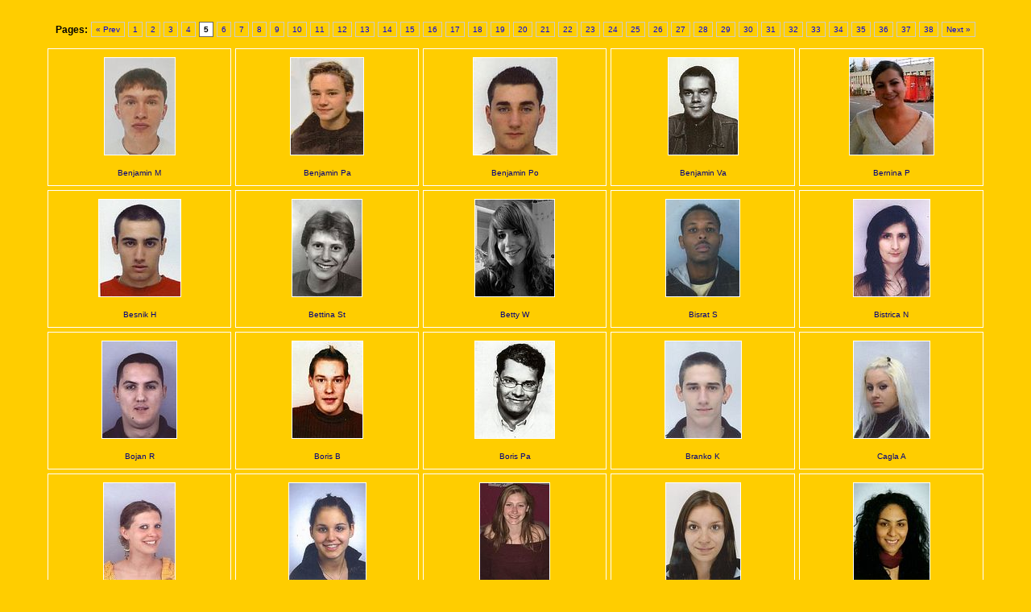

--- FILE ---
content_type: text/html
request_url: https://www.fahrschule-huber.ch/Schueler2021/igm4.html
body_size: 1198
content:
<!DOCTYPE HTML PUBLIC "-//W3C//DTD HTML 4.01 Transitional//EN">
<html>
<head>
<meta http-equiv="Content-Type" content="text/html; charset=ISO-8859-1">
<title>Image Gallery</title>
<meta name="generator" content="Sándor Veress: Image Gallery Maker">

<!--Include this rows in your header: START-->
<script type="text/javascript" src="prototype.js"></script>
<script type="text/javascript" src="scriptaculous.js?load=effects,builder"></script>
<script type="text/javascript" src="lightbox.js"></script>
<link rel="stylesheet" href="lightbox.css" type="text/css" media="screen">
<link rel="stylesheet" href="library/svigm.css" type="text/css">
<!--Include this rows in your header: END-->
</head>

<body>
<!--Gallery START-->
<div id='divIGM'>
<table id="tblThumbsLayout" cellpadding="10" cellspacing="5">
<tr>
<td id='topCell' colspan='5'>
<table id='tblGalleryName' cellpadding=0 cellspacing=0 border=0 width="100%">
<tr>
<td id='galleryNameCell'></td>
<td id='pagingCell'>
<span class="titlePages">Pages:</span>
<a id='linkPrev' href='igm3.html'>&laquo;&nbsp;Prev</a>
<a href="igm.html" class="otherPage">1</a>
<a href="igm1.html" class="otherPage">2</a>
<a href="igm2.html" class="otherPage">3</a>
<a href="igm3.html" class="otherPage">4</a>
<span class="currentPage">5</span>
<a href="igm5.html" class="otherPage">6</a>
<a href="igm6.html" class="otherPage">7</a>
<a href="igm7.html" class="otherPage">8</a>
<a href="igm8.html" class="otherPage">9</a>
<a href="igm9.html" class="otherPage">10</a>
<a href="igm10.html" class="otherPage">11</a>
<a href="igm11.html" class="otherPage">12</a>
<a href="igm12.html" class="otherPage">13</a>
<a href="igm13.html" class="otherPage">14</a>
<a href="igm14.html" class="otherPage">15</a>
<a href="igm15.html" class="otherPage">16</a>
<a href="igm16.html" class="otherPage">17</a>
<a href="igm17.html" class="otherPage">18</a>
<a href="igm18.html" class="otherPage">19</a>
<a href="igm19.html" class="otherPage">20</a>
<a href="igm20.html" class="otherPage">21</a>
<a href="igm21.html" class="otherPage">22</a>
<a href="igm22.html" class="otherPage">23</a>
<a href="igm23.html" class="otherPage">24</a>
<a href="igm24.html" class="otherPage">25</a>
<a href="igm25.html" class="otherPage">26</a>
<a href="igm26.html" class="otherPage">27</a>
<a href="igm27.html" class="otherPage">28</a>
<a href="igm28.html" class="otherPage">29</a>
<a href="igm29.html" class="otherPage">30</a>
<a href="igm30.html" class="otherPage">31</a>
<a href="igm31.html" class="otherPage">32</a>
<a href="igm32.html" class="otherPage">33</a>
<a href="igm33.html" class="otherPage">34</a>
<a href="igm34.html" class="otherPage">35</a>
<a href="igm35.html" class="otherPage">36</a>
<a href="igm36.html" class="otherPage">37</a>
<a href="igm37.html" class="otherPage">38</a>
<a id='linkNext' href='igm5.html'>Next&nbsp;&raquo;</a>
</td>
</tr>
</table>
</td>
</tr>
<tr>
<!-- Image:Benjamin M -->
<td class='tdImg'>
<a href='photos/Benjamin M.jpg' rel='lightbox[id0]' title="Benjamin M">
<img class='eImage' alt="Benjamin M" title="Benjamin M" src="thumbs/Benjamin M.jpg"></a>
<p align=center><font class='tdTitle'>Benjamin M</font></p>
</td>
<!-- Image:Benjamin Pa -->
<td class='tdImg'>
<a href='photos/Benjamin Pa.jpg' rel='lightbox[id0]' title="Benjamin Pa">
<img class='eImage' alt="Benjamin Pa" title="Benjamin Pa" src="thumbs/Benjamin Pa.jpg"></a>
<p align=center><font class='tdTitle'>Benjamin Pa</font></p>
</td>
<!-- Image:Benjamin Po -->
<td class='tdImg'>
<a href='photos/Benjamin Po.jpg' rel='lightbox[id0]' title="Benjamin Po">
<img class='eImage' alt="Benjamin Po" title="Benjamin Po" src="thumbs/Benjamin Po.jpg"></a>
<p align=center><font class='tdTitle'>Benjamin Po</font></p>
</td>
<!-- Image:Benjamin Va -->
<td class='tdImg'>
<a href='photos/Benjamin Va.jpg' rel='lightbox[id0]' title="Benjamin Va">
<img class='eImage' alt="Benjamin Va" title="Benjamin Va" src="thumbs/Benjamin Va.jpg"></a>
<p align=center><font class='tdTitle'>Benjamin Va</font></p>
</td>
<!-- Image:Bernina P -->
<td class='tdImg'>
<a href='photos/Bernina P.jpg' rel='lightbox[id0]' title="Bernina P">
<img class='eImage' alt="Bernina P" title="Bernina P" src="thumbs/Bernina P.jpg"></a>
<p align=center><font class='tdTitle'>Bernina P</font></p>
</td>
</tr>
<tr>
<!-- Image:Besnik H -->
<td class='tdImg'>
<a href='photos/Besnik H.jpg' rel='lightbox[id0]' title="Besnik H">
<img class='eImage' alt="Besnik H" title="Besnik H" src="thumbs/Besnik H.jpg"></a>
<p align=center><font class='tdTitle'>Besnik H</font></p>
</td>
<!-- Image:Bettina St -->
<td class='tdImg'>
<a href='photos/Bettina St.jpg' rel='lightbox[id0]' title="Bettina St">
<img class='eImage' alt="Bettina St" title="Bettina St" src="thumbs/Bettina St.jpg"></a>
<p align=center><font class='tdTitle'>Bettina St</font></p>
</td>
<!-- Image:Betty W -->
<td class='tdImg'>
<a href='photos/Betty W.jpg' rel='lightbox[id0]' title="Betty W">
<img class='eImage' alt="Betty W" title="Betty W" src="thumbs/Betty W.jpg"></a>
<p align=center><font class='tdTitle'>Betty W</font></p>
</td>
<!-- Image:Bisrat S -->
<td class='tdImg'>
<a href='photos/Bisrat S.jpg' rel='lightbox[id0]' title="Bisrat S">
<img class='eImage' alt="Bisrat S" title="Bisrat S" src="thumbs/Bisrat S.jpg"></a>
<p align=center><font class='tdTitle'>Bisrat S</font></p>
</td>
<!-- Image:Bistrica N -->
<td class='tdImg'>
<a href='photos/Bistrica N.jpg' rel='lightbox[id0]' title="Bistrica N">
<img class='eImage' alt="Bistrica N" title="Bistrica N" src="thumbs/Bistrica N.jpg"></a>
<p align=center><font class='tdTitle'>Bistrica N</font></p>
</td>
</tr>
<tr>
<!-- Image:Bojan R -->
<td class='tdImg'>
<a href='photos/Bojan R.jpg' rel='lightbox[id0]' title="Bojan R">
<img class='eImage' alt="Bojan R" title="Bojan R" src="thumbs/Bojan R.jpg"></a>
<p align=center><font class='tdTitle'>Bojan R</font></p>
</td>
<!-- Image:Boris B -->
<td class='tdImg'>
<a href='photos/Boris B.jpg' rel='lightbox[id0]' title="Boris B">
<img class='eImage' alt="Boris B" title="Boris B" src="thumbs/Boris B.jpg"></a>
<p align=center><font class='tdTitle'>Boris B</font></p>
</td>
<!-- Image:Boris Pa -->
<td class='tdImg'>
<a href='photos/Boris Pa.jpg' rel='lightbox[id0]' title="Boris Pa">
<img class='eImage' alt="Boris Pa" title="Boris Pa" src="thumbs/Boris Pa.jpg"></a>
<p align=center><font class='tdTitle'>Boris Pa</font></p>
</td>
<!-- Image:Branko K -->
<td class='tdImg'>
<a href='photos/Branko K.jpg' rel='lightbox[id0]' title="Branko K">
<img class='eImage' alt="Branko K" title="Branko K" src="thumbs/Branko K.jpg"></a>
<p align=center><font class='tdTitle'>Branko K</font></p>
</td>
<!-- Image:Cagla A -->
<td class='tdImg'>
<a href='photos/Cagla A.jpg' rel='lightbox[id0]' title="Cagla A">
<img class='eImage' alt="Cagla A" title="Cagla A" src="thumbs/Cagla A.jpg"></a>
<p align=center><font class='tdTitle'>Cagla A</font></p>
</td>
</tr>
<tr>
<!-- Image:Carina C -->
<td class='tdImg'>
<a href='photos/Carina C.jpg' rel='lightbox[id0]' title="Carina C">
<img class='eImage' alt="Carina C" title="Carina C" src="thumbs/Carina C.jpg"></a>
<p align=center><font class='tdTitle'>Carina C</font></p>
</td>
<!-- Image:Carmen K -->
<td class='tdImg'>
<a href='photos/Carmen K.jpg' rel='lightbox[id0]' title="Carmen K">
<img class='eImage' alt="Carmen K" title="Carmen K" src="thumbs/Carmen K.jpg"></a>
<p align=center><font class='tdTitle'>Carmen K</font></p>
</td>
<!-- Image:Carmen Ku -->
<td class='tdImg'>
<a href='photos/Carmen Ku.jpg' rel='lightbox[id0]' title="Carmen Ku">
<img class='eImage' alt="Carmen Ku" title="Carmen Ku" src="thumbs/Carmen Ku.jpg"></a>
<p align=center><font class='tdTitle'>Carmen Ku</font></p>
</td>
<!-- Image:Carmen R -->
<td class='tdImg'>
<a href='photos/Carmen R.jpg' rel='lightbox[id0]' title="Carmen R">
<img class='eImage' alt="Carmen R" title="Carmen R" src="thumbs/Carmen R.jpg"></a>
<p align=center><font class='tdTitle'>Carmen R</font></p>
</td>
<!-- Image:Carmen S -->
<td class='tdImg'>
<a href='photos/Carmen S.jpg' rel='lightbox[id0]' title="Carmen S">
<img class='eImage' alt="Carmen S" title="Carmen S" src="thumbs/Carmen S.jpg"></a>
<p align=center><font class='tdTitle'>Carmen S</font></p>
</td>
</tr>
<tr>
<td id='pnCell' colspan='5'>
<a class='pn' href='http://www.digicart.hu/vs_photos/igm/ImageGalleryMaker.html'>Created using Image Gallery Maker</a>
</td>
</tr>
</table>
</div>
<!-- Gallery END -->
</body>
</html>


--- FILE ---
content_type: text/css
request_url: https://www.fahrschule-huber.ch/Schueler2021/lightbox.css
body_size: 436
content:
#lightbox{ position: absolute; left: 0; width: 100%; z-index: 100; text-align: center; line-height: 0;}
#lightbox img{ width: auto; height: auto;}
#lightbox a img{ border: none; }
#outerImageContainer{ position: relative; background-color: #FFFFFF; width: 250px; height: 250px; margin: 0 auto;}
#imageContainer{ padding: 10px; }
#loading{ position: absolute; top: 40%; left: 0%; height: 25%; width: 100%; text-align: center; line-height: 0;}
#hoverNav{ position: absolute; top: 0; left: 0; height: 100%; width: 100%; z-index: 10;}
#imageContainer>#hoverNav{ left: 0;}
#hoverNav a{ outline: none;}
#prevLink, #nextLink{ width: 49%; height: 100%; background-image: url([data-uri]); /* Trick IE into showing hover */ display: block;}
#prevLink { left: 0; float: left;}
#nextLink { right: 0; float: right;}
#prevLink:hover, #prevLink:visited:hover { background: url(images/prevlabel.gif) left 15% no-repeat; }
#nextLink:hover, #nextLink:visited:hover { background: url(images/nextlabel.gif) right 15% no-repeat; }
#imageDataContainer{ font: 10px Verdana, Helvetica, sans-serif; background-color: #FFFFFF; margin: 0 auto; line-height: 1.4em; overflow: auto; width: 100%;}
#imageData{ padding:0 10px; color: #666666; }
#imageData #imageDetails{ width: 70%; float: left; text-align: left; }
#imageData #caption{ font-weight: bold;}
#imageData #numberDisplay{ font: 10px Verdana; display: block; clear: left; padding-bottom: 1.0em; }
#imageData #bottomNavClose{ width: 66px; float: right;  padding-bottom: 0.7em; outline: none;}
#overlay{ position: absolute; top: 0; left: 0; z-index: 90; width: 100%; height: 500px; background-color: #000000; }


--- FILE ---
content_type: text/css
request_url: https://www.fahrschule-huber.ch/Schueler2021/library/svigm.css
body_size: 399
content:
body{background-color:#FFCD00;}
#divIGM {text-align:center; font: 11px Verdana,Arial, Helvetica, sans-serif;}
#divIGM a:link, #divIGM a:visited {text-decoration:none;}
#divIGM a:hover {color:red;text-decoration:underline;}
#tblThumbsLayout {text-align:left; margin: 0 auto;}
#tblGalleryName{margin-top:4px;}
#currentGalleryLocation {font-weight:bold; font-size:12px;}
td#galleryNameCell {font-size: 26px; font-weight:bold; color:#000000; margin: 6px 6px 0 0;}
td#pagingCell {text-align:right; white-space:nowrap;}
.currentPage {font-weight: bold;}
.titlePages {font-size: 12px;font-weight: bold; color:#000000;}
td#pagingCell a, .currentPage {font-size: 10px; padding: 3px 5px; border:1px solid #ccc;vertical-align:middle; }
td#pagingCell a:hover, .currentPage {border: #666 1px solid; background-color:#fff; text-decoration:none;}
#pnCell {text-align:right;}
a.pn, a.pn:LINK,a.pn:VISITED {color: #606060; font: 9px arial, helvetica, sans-serif; text-decoration: none; padding: 1px 4px;}
td.tdImg {width:160px; height:120px; border: 1px solid; border-color:#ffffff #ffffff #ffffff #ffffff; vertical-align: top; text-align:center;background-color:#FFCD00}
img.eImage {border:1px solid; border-color:#FFFFFF;}
font.tdTitle { text-align:center; vertical-align:bottom; font:10px Verdana,Arial, Helvetica, sans-serif; font-weight:normal; color:#000080;}
